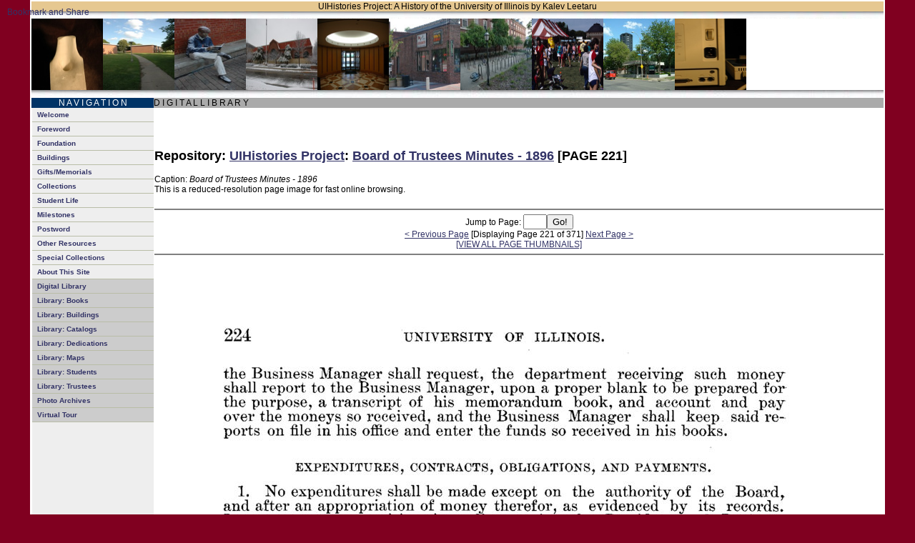

--- FILE ---
content_type: text/html; charset=UTF-8
request_url: https://uihistories.library.illinois.edu/cgi-bin/rview_browsepdf?REPOSID=8&ID=7949&pagenum=220
body_size: 14574
content:
<!DOCTYPE HTML PUBLIC "-//W3C//DTD HTML 3.2 Final//EN">

<HEAD>
<TITLE>UIHistories Project Repository</TITLE>
<LINK REL="stylesheet" TYPE="text/css" href="https://uihistories.library.illinois.edu/default.css" TITLE="fonts">
<META HTTP-EQUIV="Content-Type" CONTENT="text/html; charset=iso-8859-1">
</HEAD>

<body text="#666666" link="#323366" vlink="#C08923" leftmargin="0" topmargin="0" marginwidth="0" marginheight="0" bgcolor="#003366">



<DIV ALIGN=CENTER>

<TABLE BORDER=0 BGCOLOR=#FFFFFF CELLSPACING=1><TR><TD>

<TABLE BORDER=0 CELLPADDING="0" CELLSPACING="0" BORDERCOLOR="#FFFFFF" WIDTH=1000 BGCOLOR=#FFFFFF>

<TR><TD BGCOLOR=#e6c891 COLSPAN=5 ALIGN=CENTER><font color=#000000>UIHistories Project: A History of the University of Illinois by Kalev Leetaru</font></TD></TR>

<TR><TD BGCOLOR=#FFFFFF COLSPAN=5><IMG src="https://uihistories.library.illinois.edu/shadow_upper.jpg" WIDTH=100%></TD></TR>

<TR><TD BGCOLOR=#FFFFFF COLSPAN=5><A HREF="https://uihistories.library.illinois.edu/cgi-bin/viewimg?ID=58693"><IMG SRC="https://uihistories.library.illinois.edu/photoarchive/images/141/UVplSz8yYq108NZLlK6kvk4W972T46cL931XN21YrlaB9R4689M1Q7y64p4zNzd0z0XL26Wp9gT7z7a8vk7ZuIAGLdj594mIhPmoBfHdV9_16527.jpg" BORDER=0 HEIGHT=100 WIDTH=100></A><A HREF="https://uihistories.library.illinois.edu/cgi-bin/viewimg?ID=7916"><IMG SRC="https://uihistories.library.illinois.edu/photoarchive/images/180/cqSxc49r9Yq13zhm52RyxoFLLpl866x911gFc87mqNU3K3V5wyZh29Th01856jCBNG0uA01rjcsOop5bpZ51Fo9WWlPzgaG0vmvdaZmD1b40uL_1.jpg" BORDER=0 HEIGHT=100 WIDTH=100></A><A HREF="https://uihistories.library.illinois.edu/cgi-bin/viewimg?ID=44762"><IMG SRC="https://uihistories.library.illinois.edu/photoarchive/images/18/0dRgsgfaz3wGXcTuACPdx1OEoobz0M8VAgV6jY2aPAfHs3KSQ18lAxOKD7Map6tFW3zac1Aa4j18iZFuIfo1FCb8OWX7fN6LGcLzmV0LDNfz_9091.jpg" BORDER=0 HEIGHT=100 WIDTH=100></A><A HREF="https://uihistories.library.illinois.edu/cgi-bin/viewimg?ID=45231"><IMG SRC="https://uihistories.library.illinois.edu/photoarchive/images/13/t1RwPDCA2pbmHtD5057goDHfq5AM0sQ1lAK26j4zWdct37xp3Cu4NQEDhKX1FmdwUpJ5G83rZ4P7v5799L09uX2GGBBH6O26ufR5aiN4fx3_13446.jpg" BORDER=0 HEIGHT=100 WIDTH=100></A><A HREF="https://uihistories.library.illinois.edu/cgi-bin/viewimg?ID=10434"><IMG SRC="https://uihistories.library.illinois.edu/photoarchive/images/189/12M57wG37EvzcOqT512i0N1xd9VE40ds06iWyptWxxfR7sKnvr2SHmxzkM554RN3z3y1Nr089V0AF71BYSc8CZJezN83Zq0c1RH9P8I6IRrjpl_1.jpg" BORDER=0 HEIGHT=100 WIDTH=100></A><A HREF="https://uihistories.library.illinois.edu/cgi-bin/viewimg?ID=74818"><IMG SRC="https://uihistories.library.illinois.edu/photoarchive/images/50/oI5mQcN40W7P8km5B4g8f582La401ing0M6RSOr9dJwMm2dDR6UXKx3L50f1ymai43H4782wm4o5eIxwJj9jjIRZJQ4UU298Aawz6jRT1n1_21768.jpg" BORDER=0 HEIGHT=100 WIDTH=100></A><A HREF="https://uihistories.library.illinois.edu/cgi-bin/viewimg?ID=67035"><IMG SRC="https://uihistories.library.illinois.edu/photoarchive/images/103/8eof888218FI9mthT0aV9fQN8gG9K00A6d1WSdUV05Atr3S0DW985EoFj9oh9f3j6su3aXb7Q7Q5AE2Xf01km6axzpgUXVZHv83LvEWYU8T_9672.jpg" BORDER=0 HEIGHT=100 WIDTH=100></A><A HREF="https://uihistories.library.illinois.edu/cgi-bin/viewimg?ID=65541"><IMG SRC="https://uihistories.library.illinois.edu/photoarchive/images/14/xRtCoKx8D77tLkjC3ApGPVvqCJ0l303omm6j25LkGhG0YUz81gbVF96RKaj5PsdwY2cn84umZm7I5K2uFc4obm3B5tq1HwF222qAuRAAN116_4667.jpg" BORDER=0 HEIGHT=100 WIDTH=100></A><A HREF="https://uihistories.library.illinois.edu/cgi-bin/viewimg?ID=69728"><IMG SRC="https://uihistories.library.illinois.edu/photoarchive/images/195/Hb04sXYqI4JVUSrw6VDv63B7b06RpZ4zU2Atlb92SV8Bg0qIZ14fZO57NMB62zB91IMIWW38qX0t19xGQ2rDPXO1kvp1ej2mn8pJ7n5IfX_26832.jpg" BORDER=0 HEIGHT=100 WIDTH=100></A><A HREF="https://uihistories.library.illinois.edu/cgi-bin/viewimg?ID=59804"><IMG SRC="https://uihistories.library.illinois.edu/photoarchive/images/15/ZhR77531xb5222rw6L1ecI5ZUaXqCj55i3Xn1n99zn30JZq76AJ2uVS1lU1tMOJ059IMO8uQXqpREbTRSzg0zSm66j5EmiV6J75wT9si8UK9_5007.jpg" BORDER=0 HEIGHT=100 WIDTH=100></A></TD></TR>

<TR><TD BGCOLOR=#FFFFFF COLSPAN=5><IMG src="https://uihistories.library.illinois.edu/shadow_lower.jpg" WIDTH=100%></TD></TR>

<TR><TD BGCOLOR=#003366 COLSPAN=2 ALIGN=CENTER> <FONT COLOR=#FFFFFF>N A V I G A T I O N</FONT></TD><TD BGCOLOR=#AAAAAA COLSPAN=3 ALIGN=LEFT>      D I G I T A L  L I B R A R Y</TD></TR>



<TR><TD> </TD><TD VALIGN=TOP BGCOLOR=#EEEEEE WIDTH=100>

<!--NAVBARSTART-->

<div id="sidebar">
 
    <A href="https://uihistories.library.illinois.edu/cgi-bin/cview?SITEID=1&ID=1" class="menuitems">Welcome</A> 

    <A href="https://uihistories.library.illinois.edu/cgi-bin/cview?SITEID=1&ID=312" class="menuitems">Foreword</A>

    <A href="https://uihistories.library.illinois.edu/cgi-bin/cview?SITEID=1&ID=286" class="menuitems">Foundation</A>

    <A href="https://uihistories.library.illinois.edu/cgi-bin/cview?SITEID=1&ID=284" class="menuitems">Buildings</A>

    <A href="https://uihistories.library.illinois.edu/cgi-bin/cview?SITEID=1&ID=291" class="menuitems">Gifts/Memorials</A>

    <A href="https://uihistories.library.illinois.edu/cgi-bin/cview?SITEID=1&ID=294" class="menuitems">Collections</A>

    <A href="https://uihistories.library.illinois.edu/cgi-bin/cview?SITEID=1&ID=330" class="menuitems">Student Life</A>

    <A href="https://uihistories.library.illinois.edu/cgi-bin/cview?SITEID=1&ID=315" class="menuitems">Milestones</A>

    <A href="https://uihistories.library.illinois.edu/cgi-bin/cview?SITEID=1&ID=313" class="menuitems">Postword</A>

    <A href="https://uihistories.library.illinois.edu/cgi-bin/cview?SITEID=1&ID=314" class="menuitems">Other Resources</A>

    <A href="https://uihistories.library.illinois.edu/cgi-bin/cview?SITEID=1&ID=341" class="menuitems">Special Collections</A>

    <A href="https://uihistories.library.illinois.edu/cgi-bin/cview?SITEID=1&ID=340" class="menuitems">About This Site</A>

    <A href="https://uihistories.library.illinois.edu/cgi-bin/rview?REPOSID=8" class="menuitems" style="background: #CCCCCC">Digital Library</A>

    <A href="https://uihistories.library.illinois.edu/cgi-bin/rview_search?mode=search&REPOSID=8&DOCTYPE_BOOK=on" class="menuitems" style="background: #CCCCCC">Library: Books</A>
    <A href="https://uihistories.library.illinois.edu/cgi-bin/rview_search?mode=search&REPOSID=8&DOCTYPE_BUILDINGS=on" class="menuitems" style="background: #CCCCCC">Library: Buildings</A>
    <A href="https://uihistories.library.illinois.edu/cgi-bin/rview_search?mode=search&REPOSID=8&DOCTYPE_COURSECATALOGS=on" class="menuitems" style="background: #CCCCCC">Library: Catalogs</A>
    <A href="https://uihistories.library.illinois.edu/cgi-bin/rview_search?mode=search&REPOSID=8&DOCTYPE_BUILDINGDEDICATION=on" class="menuitems" style="background: #CCCCCC">Library: Dedications</A>
    <A href="https://uihistories.library.illinois.edu/cgi-bin/rview_search?mode=search&REPOSID=8&DOCTYPE_MAP=on" class="menuitems" style="background: #CCCCCC">Library: Maps</A>
    <A href="https://uihistories.library.illinois.edu/cgi-bin/rview_search?mode=search&REPOSID=8&DOCTYPE_STUDENTLIFE=on" class="menuitems" style="background: #CCCCCC">Library: Students</A>
    <A href="https://uihistories.library.illinois.edu/cgi-bin/rview_search?mode=search&REPOSID=8&DOCTYPE_BOT=on" class="menuitems" style="background: #CCCCCC">Library: Trustees</A>

    <A href="https://uihistories.library.illinois.edu/photoarchive/" class="menuitems" style="background: #CCCCCC">Photo Archives</A>

    <A href="https://uihistories.library.illinois.edu/virtualtour/" class="menuitems" style="background: #CCCCCC">Virtual Tour</A>

</div>

<!--NAVBAREND-->

</TD><TD> </TD><TD WIDTH=900 VALIGN=TOP>

<!-- AddThis Button BEGIN -->
<div style="position:absolute;z-index: 20;top: 10px;left: 10px;"><a class="addthis_button" href="http://www.addthis.com/bookmark.php?v=250&username=leetaru"><img src="http://s7.addthis.com/static/btn/v2/lg-share-en.gif" width="125" height="16" alt="Bookmark and Share" style="border:0"/></a><script type="text/javascript" src="http://s7.addthis.com/js/250/addthis_widget.js#username=leetaru"></script></div>
<!-- AddThis Button END -->
<BR><BR>









<!-- <WEBEDITOR_TITLE> </WEBEDITOR_TITLE> --><!--WEBEDITOR_BODYSTART--><BR>


<h2>Repository: <A HREF="https://uihistories.library.illinois.edu/cgi-bin/rview?REPOSID=8">UIHistories Project</A>: <A HREF="https://uihistories.library.illinois.edu/cgi-bin/rview?REPOSID=8&ID=7949">Board of Trustees Minutes - 1896</A> [PAGE 221]</h2>Caption: <I>Board of Trustees Minutes - 1896</I><br>This is a reduced-resolution page image for fast online browsing. <br><FORM ACTION="https://uihistories.library.illinois.edu/cgi-bin/rview_browsepdf"><INPUT TYPE=HIDDEN NAME="ID" VALUE="7949"><INPUT TYPE=HIDDEN NAME="REPOSID" VALUE="8"><INPUT TYPE=HIDDEN NAME="directjump" VALUE="1"><BR><HR NOSHADE><CENTER>Jump to Page: <INPUT TYPE=TEXT NAME="pagenum" SIZE=2><INPUT TYPE=SUBMIT VALUE="Go!"><br><A HREF="https://uihistories.library.illinois.edu/cgi-bin/rview_browsepdf?REPOSID=8&ID=7949&pagenum=219">&lt; Previous Page</A> [Displaying Page 221 of 371] <A HREF="https://uihistories.library.illinois.edu/cgi-bin/rview_browsepdf?REPOSID=8&ID=7949&pagenum=221">Next Page &gt;</A><BR><A HREF="https://uihistories.library.illinois.edu/cgi-bin/rview_browsepdf?REPOSID=8&ID=7949&pagenum=220&mode=thumbview">[VIEW ALL PAGE THUMBNAILS]</A></CENTER><HR NOSHADE></FORM><A HREF="https://uihistories.library.illinois.edu/cgi-bin/rview_browsepdf?REPOSID=8&ID=7949&pagenum=221"><IMG SRC="https://uihistories.library.illinois.edu/REPOSITORYCACHE/117/wIDwTb29KI8EeMgD26F78biN0oBlC11ZPqUK5GCv7313gG6ss62x6174RvajClQb7qOUTcIEYfkS35V9VvEQKdG9179gfR9tKiUS4o577w_21963-220.jpg"></A><BR><BR><HR NOSHADE><H3>EXTRACTED TEXT FROM PAGE:</H3><BR><BR><P>224</P><P> </P><P> UNIVERSITY</P><P> </P><P> OF</P><P> </P><P> ILLINOIS.</P><P> </P><P> the Business Manager shall request, the department receiving such money shall report to the Business Manager, upon a proper blank to be prepared for the purpose, a transcript of his memorandum book, and account and pay over the moneys so received, and the Business Manager shall keep said reports on file in his office and enter the funds so received in his books.</P><P> EXPENDITURES, CONTRACTS, OBLIGATIONS, AND PAYMENTS.</P><P> </P><P> 1. No expenditures shall be made except on the authority of the Board, and after an appropriation of money therefor, as evidenced by its records. In an emergency requiring immediate action the President and Business. Manager may, by concurrent action, incur an expense not greater than $250, and the Executive Committee of the Board of Trustees may, of course, act in any matter at any time. 2. All appropriations shall lapse at the end of the fiscal year unless otherwise specially ordered. By a vote^of the Board an appropriation may be made to lapse at any time. 3. Articles or materials for the University shall be purchased by persons or committees designated by order of the Board. When none are designated the Business Manager shall act as purchasing agent. 4. The Business Manager shall issue an order for purchase to persons authorized by the Board to make purchases, but shall not do so unless the records of the Board show that the purchase has been authorized and that the money for payment therefor has been appropriated. The order shall clearly set forth the articles or materials ordered, and shall state the fund from whicn the account is to be paid. The order of tne Business Manager shall accompany all bills of account for purchases, (or said bills shall refer to said orders,) on presentation of such bills for audit and payment. But no order for the purchase of furniture, apparatus, or equipment, unless specifically ordered by the Board of Trustees, shall be made unless the advisability of such purchase is approved by the President of the University, nor unless the price which it is proposed to pay is approved by the Business Manager. 5. The persons composing the force of administrative officers, and the clerks or other employes of the departments, and the Corps of Instruction, shall be employed and salaries fixed by the Board. The monthly payroll of such persons shall be approved by the President of the University, but he shall not approve the pay of any person who has not rendered prescribed service during the month, unless such service has been previously formally excused by the Board or by the President of the University, under the rules for the government of the instructional force. The Business Manager shall prepare the payroll for the approval of the President each month, setting forth for each person the amount of salary for the month, as fixed by the Board. 6. All help employed, exclusive of the persons referred to in the preceding rule, shall be employed by the Superintendent of Buildings and Grounds, with the approval of the President of the University, provided that before doing so the Superintendent shall secure the certificate of the Business Manager that the employment has been authorized and the money therefor appropriated by the Board. At the time of the employment of each person by him he shall determine the price to be paid, except in cases where the same has been determined by the Board, and he shall keep a record in a suitable book, to be provided for the purpose, of the name of the person so employed, the time when employed, the length of service, and the amount to be paid, and he shall report the same to the Business Manager whenever requested; and he shall prepare and deliver to the Business Manager the payrolls covering such help at the termination of the employment or at such other time as he may be requested so to do. 7i The employes of the Agricultural Experiment Station shall be appointed by the Board of Direction of the Station, or by the Director of said Station when authorized by said Board, but no appointment shall be made unless the same* shall have been authorized by the Board of Trustees. The Business Manager and the Secretary of the Board of Trustees shall, upon application,</P><P> </P><P> </P>





<!--WEBEDITOR_BODYEND-->









</TD><TD> </TD></TR>

<TR><TD BGCOLOR=#e6c891 COLSPAN=5 ALIGN=CENTER>  </TD></TR>

</TABLE>

</TD></TR></TABLE>

<BR>

<div class="footer">© 2004-2011 Kalev Leetaru<BR>
For questions or historical corrections, please email <A HREF="mailto:illiarch@illinois.edu"><font color=#ffffff>illiarch@illinois.edu</font></A> <BR>

Header images from <A href="https://uihistories.library.illinois.edu/">UIHistories Phantasm Photographic Archives</A>.

</div>

</DIV>
<br><br><br>

</body>

